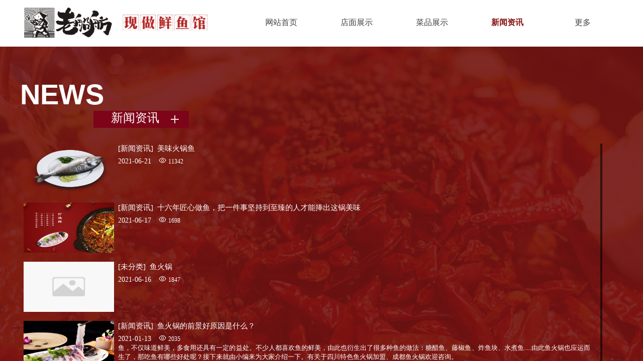

--- FILE ---
content_type: text/html; charset=utf-8
request_url: http://www.cqfisher.com/page18.html
body_size: 9018
content:
<!DOCTYPE html PUBLIC "-//W3C//DTD XHTML 1.0 Transitional//EN" "http://www.w3.org/TR/xhtml1/DTD/xhtml1-transitional.dtd">
<html xmlns="http://www.w3.org/1999/xhtml" lang="zh-Hans" >
	<head>
		<meta http-equiv="X-UA-Compatible" content="IE=Edge,chrome=1" />
	<meta name="viewport" content="width=1200" />	<meta http-equiv="Content-Type" content="text/html; charset=utf-8" />
		<meta name="format-detection" content="telephone=no" />
	     <meta http-equiv="Cache-Control" content="no-transform"/> 
     <meta http-equiv="Cache-Control" content="no-siteapp"/>
	<title>成都夏湾拿老船舫餐饮管理有限公司</title>
	<meta name="keywords"  content="成都老船舫打渔郎河鲜馆,成都鱼火锅店" />
	<meta name="description" content="老船舫鲜做河鱼馆是成都夏湾拿老船舫餐饮管理有限公司结合“匠心十六年，现做就是鲜”的品牌理念，推出的生态直捞鱼火锅。" />
    
                
		<meta property="og:image" content="https://aosspic10001.websiteonline.cn/pmt59e77c/image/e9j6.ico">
		<link rel="shortcut icon" href="https://aosspic10001.websiteonline.cn/pmt59e77c/image/e9j6.ico" type="image/x-icon" />
	<link rel="Bookmark" href="https://aosspic10001.websiteonline.cn/pmt59e77c/image/e9j6.ico" />
		

		<link href="http://static.websiteonline.cn/website/template/default/css/default.css?v=17534100" rel="stylesheet" type="text/css" />
<link href="http://www.cqfisher.com/template/default/css/font/font.css?v=15750090" rel="stylesheet" type="text/css" />
<link href="http://www.cqfisher.com/template/default/css/wpassword/iconfont.css?v=17496248" rel="stylesheet" type="text/css" />
<link href="http://static.websiteonline.cn/website/plugin/media/css/media.css?v=14077216" rel="stylesheet" type="text/css" />
<link href="http://static.websiteonline.cn/website/plugin/title/css/title.css?v=17083134" rel="stylesheet" type="text/css" />
<style type="text/css">.prop_rotate_angle sup,.prop_rotate_angle .posblk-deg{font-size:11px; color:#CDCDCD; font-weight:normal; font-style:normal; }ins#qiao-wrap{height:0;} #qiao-wrap{display:block;}
</style> 
</head>
<body  >
<script src="//huiqia.scbdv.com/assets/front/wolive_老船舫火锅.js"> </script><input type="hidden" value="2" name="_user_level_val" />
								<script type="text/javascript" language="javascript" src="http://static.websiteonline.cn/website/script/??libsjq.js,jquery.custom.js,jquery.lazyload.js,jquery.rotateutility.js,lab.js,wopop_all.js,jquery.cookie.js,jquery.simplemodal.js,fullcollumn.js,objectFitPolyfill.min.js,ierotate.js,effects/velocity.js,effects/velocity.ui.js,effects/effects.js,fullpagescroll.js,common.js,heightAdapt.js?v=17573096"></script>
<script type="text/javascript" language="javascript" src="http://static.websiteonline.cn/website/plugin/??new_navigation/js/overall.js,new_navigation/styles/hs6/init.js,media/js/init.js,article_list/js/init.js?v=17633678"></script>
	<script type="text/javascript" language="javascript">
    			var webmodel = {};
	        
    wp_pages_global_func($.extend({
        'isedit': '0',
        'islogin': '0',
        'domain': 'pmt59e77c',
        'p_rooturl': 'http://www.cqfisher.com',
        'static_rooturl': 'http://static.websiteonline.cn/website',
        'interface_locale': "zh_CN",
        'dev_mode': "0",
        'getsession': ''
    }, {"phpsessionid":"","punyurl":"http:\/\/www.cqfisher.com","curr_locale":"zh_CN","mscript_name":"","converted":false}));
    
	</script>

<link href="http://www.cqfisher.com/316878265f8d08f5a169fc6d1fc25ff5.cssx" rel="stylesheet" /><div id="page_set_css">
</div><input type="hidden" id="page_id" name="page_id" value="18" rpid="18">
<div id="scroll_container" class="scroll_contain" style="">
	    	<div id="scroll_container_bg" style=";">&nbsp;</div>
<script>
initScrollcontainerHeight();	
</script>
     <div id="overflow_canvas_container">        <div id="canvas" style=" margin: 0 auto;width:1200px;;height:945px">
    <div id='layer8A312F97669AB1DACC308EC721B35595' type='new_navigation'  class='cstlayer' style='left: 425px; top: 0px; position: absolute; z-index: 104; width: 775px; height: 90px; '  mid="layer7D07F48B0FE54816FBF0897A9A90B7D9"    deg='0'><div class="wp-new_navigation_content" style="border-color: transparent; border-width: 0px; width: 775px; border-style: solid; padding: 0px; display: block; overflow: visible; height: auto;;display:block;overflow:hidden;height:0px;" type="0">
<script type="text/javascript"> 
		
	</script>
<div skin="hs6" class="nav1 menu_hs6" ishorizon="1" colorstyle="darkorange" direction="0" more="更多" moreshow="1" morecolor="darkorange" hover="1" hover_scr="0" submethod="0" umenu="0" dmenu="0" sethomeurl="http://www.cqfisher.com/Home.html" smcenter="0">
		<ul id="nav_layer8A312F97669AB1DACC308EC721B35595" class="navigation"  style="width:auto;"  >
		<li style="z-index:2;"  class="wp_subtop"  pid="1" ><a  class="  "  href="http://www.cqfisher.com">网站首页</a></li><li style="z-index:2;"  class="wp_subtop"  pid="4" ><a  class="  "  href="http://www.cqfisher.com/show.html">店面展示</a></li><li style="z-index:2;"  class="wp_subtop"  pid="16" ><a  class="  "  href="http://www.cqfisher.com/page16.html">菜品展示</a></li><li style="z-index:2;"  class="wp_subtop"  pid="18" ><a  class=" sub "  href="http://www.cqfisher.com/page18.html">新闻资讯</a><ul style="z-index:2;"><li style="z-index:3;"  class=""  pid=0 ><a  class="  "  href="http://www.cqfisher.com/xwxq.html">新闻详情</a></li></ul></li><li style="z-index:2;"  class="wp_subtop"  pid="5" ><a  class="  "  href="http://www.cqfisher.com/Cooperate.html">招商加盟</a></li><li style="z-index:2;"  class="wp_subtop"  pid="7" ><a  class="  "  href="http://www.cqfisher.com/Contact.html">联系我们</a></li>	</ul>
</div>

<script type="text/javascript"> 
				$("#layer8A312F97669AB1DACC308EC721B35595").data("datasty_", '@charset "utf-8";  #nav_layer8A312F97669AB1DACC308EC721B35595,#nav_layer8A312F97669AB1DACC308EC721B35595 ul,#nav_layer8A312F97669AB1DACC308EC721B35595 li{list-style-type:none; margin:0px; padding:0px; border:thin none;}  #nav_layer8A312F97669AB1DACC308EC721B35595 { position:relative;padding-left:20px;background-image:url(http://static.websiteonline.cn/website/plugin/new_navigation/styles/hs6/menu6_bg.jpg);background-repeat:repeat;background-position:top left;background-color:transparent;height:42px;-moz-border-radius:5px; -webkit-border-radius:5px; border-radius:5px;behavior: url(script/pie.htc);}  #nav_layer8A312F97669AB1DACC308EC721B35595 li.wp_subtop{padding-left:5px;padding-right:5px;text-align:center;height:42px;line-height:42px;position: relative; float:left; width:120px; padding-bottom:0px;background-image:url(http://static.websiteonline.cn/website/plugin/new_navigation/styles/hs6/menu6_line.jpg);background-color:transparent;background-repeat:no-repeat;background-position:top right;}  #nav_layer8A312F97669AB1DACC308EC721B35595 li.wp_subtop:hover{height:42px;line-height:42px;width:120px;text-align:center;background-image:url(http://static.websiteonline.cn/website/plugin/new_navigation/styles/hs6/menu6_hover.jpg);background-repeat:repeat-x;background-color:transparent;background-position:top left;}  #nav_layer8A312F97669AB1DACC308EC721B35595 li.wp_subtop>a{white-space:nowrap;font-style:normal;font-weight:normal;font-family:arial;font-size:12px;display:block; padding:0px; color:#ffffff; text-align:center; text-decoration: none;overflow:hidden;}  #nav_layer8A312F97669AB1DACC308EC721B35595 li.wp_subtop>a:hover{color:#fff; text-decoration: none;font-size:12px;font-style:normal;font-weight:normal;font-family:arial;color:#ffffff;text-align:center;}  #nav_layer8A312F97669AB1DACC308EC721B35595 ul {position:absolute;left:0px;display:none; background-color:transparent;margin-left:0px;}  #nav_layer8A312F97669AB1DACC308EC721B35595 ul li {padding-left:5px;padding-right:5px;text-align:center;position:relative; float: left;padding-bottom:0px;background-image:none;background-color:#fc6701;height:25px;line-height:25px;background-position:top left;background-repeat:repeat;}  #nav_layer8A312F97669AB1DACC308EC721B35595 ul li:hover{text-align:center;background-image:none; background-color:#dc3200;width:120px;height:25px;line-height:25px;background-position:top left;background-repeat:repeat;}  #nav_layer8A312F97669AB1DACC308EC721B35595 ul li a {text-align:center;color:#fff;font-size:12px;font-family:arial;font-style:normal;font-weight:normal;white-space:nowrap;display:block;}  #nav_layer8A312F97669AB1DACC308EC721B35595 ul li a:hover{ color:#fff;font-size:12px;font-family:arial;text-align:center;font-style:normal;font-weight:normal;}  #nav_layer8A312F97669AB1DACC308EC721B35595 ul ul {position: absolute; margin-left: 120px; margin-top: -25px;display: none; }');
		$("#layer8A312F97669AB1DACC308EC721B35595").data("datastys_", '#nav_layer8A312F97669AB1DACC308EC721B35595{background-color:transparent;} #nav_layer8A312F97669AB1DACC308EC721B35595{background-image:url(http://static.websiteonline.cn/website/plugin/new_navigation/view/images/png_bg.png);} #nav_layer8A312F97669AB1DACC308EC721B35595 li.wp_subtop>a{color:#434343;} #nav_layer8A312F97669AB1DACC308EC721B35595 li.wp_subtop{background-image:url(http://static.websiteonline.cn/website/plugin/new_navigation/view/images/png_bg.png);} #nav_layer8A312F97669AB1DACC308EC721B35595 li.wp_subtop{background-color:transparent;}     #nav_layer8A312F97669AB1DACC308EC721B35595 li.wp_subtop>a{font-family:Microsoft YaHei;}   #nav_layer8A312F97669AB1DACC308EC721B35595 li.wp_subtop>a:hover{font-family:Microsoft YaHei;}                                                 #nav_layer8A312F97669AB1DACC308EC721B35595{height:40px;}                                                                                                                                                                                                   #nav_layer8A312F97669AB1DACC308EC721B35595 li.wp_subtop:hover{background-image:url(http://static.websiteonline.cn/website/plugin/new_navigation/view/images/png_bg.png);} #nav_layer8A312F97669AB1DACC308EC721B35595 li.wp_subtop:hover{background-color:transparent;}     #nav_layer8A312F97669AB1DACC308EC721B35595 li.wp_subtop>a:hover{font-weight:bold;}      #nav_layer8A312F97669AB1DACC308EC721B35595 li.wp_subtop>a{font-size:16px;}  #nav_layer8A312F97669AB1DACC308EC721B35595 li.wp_subtop>a:hover{font-size:16px;} #nav_layer8A312F97669AB1DACC308EC721B35595 li.wp_subtop{line-height:90px;} #nav_layer8A312F97669AB1DACC308EC721B35595 li.wp_subtop{height:90px;} #nav_layer8A312F97669AB1DACC308EC721B35595 li.wp_subtop:hover{line-height:90px;} #nav_layer8A312F97669AB1DACC308EC721B35595 li.wp_subtop:hover{height:90px;}                                                       #nav_layer8A312F97669AB1DACC308EC721B35595 li.wp_subtop{width:140px;}          #nav_layer8A312F97669AB1DACC308EC721B35595 li.wp_subtop:hover{width:140px;} #nav_layer8A312F97669AB1DACC308EC721B35595 li.wp_subtop>a:hover{color:#891515;}');
	
		</script>

<script type="text/javascript">
function wp_get_navstyle(layer_id,key){
		var navStyle = $.trim($("#"+layer_id).data(key));
		return navStyle;	
	
}	
richtxt('layer8A312F97669AB1DACC308EC721B35595');
</script><script type="text/javascript">
layer_new_navigation_hs6_func({"isedit":false,"layer_id":"layer8A312F97669AB1DACC308EC721B35595","menustyle":"hs6"});

</script><div class="navigation_more" data-more="darkorange" data-typeval="0" data-menudata="&quot;&quot;"></div>
</div>
<script type="text/javascript">
 $(function(){
	layer_new_navigation_content_func({"isedit":false,"layer_id":"layer8A312F97669AB1DACC308EC721B35595","menustyle":"hs6","addopts":[]});
});
</script>

</div><script>				 $('#layer8A312F97669AB1DACC308EC721B35595').triggerHandler('layer_ready');</script><div id='layerDA2D1A059C6EFC7EA7CA2F35EA9F75F4' type='media'  class='cstlayer' style='left: 0px; top: 0px; position: absolute; z-index: 101; width: 1200px; height: 90px; display: block; '  mid=""    deg='0'><script>
create_pc_media_set_pic('layerDA2D1A059C6EFC7EA7CA2F35EA9F75F4',false);
</script>
<div class="wp-media_content"  style="overflow: hidden; width: 1200px; height: 90px; border-width: 0px; border-style: solid; padding: 0px;" type="0">
<div class="img_over"  style='overflow: hidden; border-color: transparent; border-width: 0px; position: relative; width: 1200px; height: 90px;'>

<div class="imgloading" style="z-index:100;"> </div>
<img  id="wp-media-image_layerDA2D1A059C6EFC7EA7CA2F35EA9F75F4" onerror="set_thumb_layerDA2D1A059C6EFC7EA7CA2F35EA9F75F4(this);" onload="set_thumb_layerDA2D1A059C6EFC7EA7CA2F35EA9F75F4(this);" class="paragraph_image"  type="zoom" src="http://pmt59e77c.pic46.websiteonline.cn/upload/templatefiles/touming-1.png" style="width: 1200px; height: auto; top: -8px; left: 0px; position: relative;;" />
</div>

</div>
<script>
(function(){
		layer_media_init_func('layerDA2D1A059C6EFC7EA7CA2F35EA9F75F4',{"isedit":false,"has_effects":false});
})()
</script>
</div><script>				 $('#layerDA2D1A059C6EFC7EA7CA2F35EA9F75F4').triggerHandler('layer_ready');</script><div id='layer0ECD5CEC3ECAFCD15BF175A6F53A023C' type='media'  class='cstlayer' style='left: 8px; top: 15px; position: absolute; z-index: 103; width: 364.898px; height: 60px; '  mid=""    deg='0'><script>
create_pc_media_set_pic('layer0ECD5CEC3ECAFCD15BF175A6F53A023C',false);
</script>
<div class="wp-media_content"  style="overflow: hidden; width: 365px; height: 60px; border-width: 0px; border-style: solid; padding: 0px;" type="0">
<div class="img_over"  style='overflow: hidden; border-color: transparent; border-width: 0px; position: relative; width: 365px; height: 60px;'>

<div class="imgloading" style="z-index:100;"> </div>
<img  id="wp-media-image_layer0ECD5CEC3ECAFCD15BF175A6F53A023C" onerror="set_thumb_layer0ECD5CEC3ECAFCD15BF175A6F53A023C(this);" onload="set_thumb_layer0ECD5CEC3ECAFCD15BF175A6F53A023C(this);" class="paragraph_image"  type="zoom" src="https://aosspic10001.websiteonline.cn/pmt59e77c/image/zilz.png" style="width: 365px; height: auto;;" />
</div>

</div>
<script>
(function(){
		layer_media_init_func('layer0ECD5CEC3ECAFCD15BF175A6F53A023C',{"isedit":false,"has_effects":false});
})()
</script>
</div><script>				 $('#layer0ECD5CEC3ECAFCD15BF175A6F53A023C').triggerHandler('layer_ready');</script><div id="layerF336A0B9D534C771ABAECFD4D1FE66E6" class="full_column"   style="width:1200px;position:absolute;top:93px;height:852px;z-index:103;">
    <div class="full_width " style="position:absolute;height:852px;background-color:transparent;background-image:url('https://aosspic10001.websiteonline.cn/pmt59e77c/image/120.jpg');background-position:center bottom;">		
    </div>
			<div class="full_content" style="width:1200px; position:absolute;left:0;top:0;margin-left: 0px;;height:852px;">
								<div id='layerF041F0887CE6918380A702905A70C2DF' type='title'  class='cstlayer' style='left: 16px; top: 126px; position: absolute; z-index: 106; width: 261px; height: 31px; display: block;display:none; '  mid=""  fatherid='layerF336A0B9D534C771ABAECFD4D1FE66E6'    deg='0'><div class="wp-title_content" style="overflow-wrap: break-word; padding: 0px; border-color: transparent transparent rgb(90, 90, 90); border-width: 0px; height: 31px; width: 261px; display: block; border-style: solid;"><div style="text-align: right;"><span style="font-family: 微软雅黑; font-size: 24px; color: rgb(90, 90, 90);"><span style="color:#ffffff;">新闻资讯</span><br></span></div></div>
<script type="text/javascript">
$(function(){
	$('.wp-title_content').each(function(){
		if($(this).find('div').attr('align')=='justify'){
			$(this).find('div').css({'text-justify':'inter-ideograph','text-align':'justify'});
		}
	})	
})
</script>

</div><script>		         $('#layerF041F0887CE6918380A702905A70C2DF').data('wopop_effects',{"effect":"fromleft","delay":0,"duration":1.2,"loop":0,"loop_infinite":"0"});				 $('#layerF041F0887CE6918380A702905A70C2DF').triggerHandler('layer_ready');</script><div id='layer77F8D94B93E7D5DBD190742E66080122' type='article_list'  class='cstlayer' style='left: 7px; top: 193px; position: absolute; z-index: 101; width: 1158px; height: 524px; '  mid=""  fatherid='layerF336A0B9D534C771ABAECFD4D1FE66E6'    deg='0'><script>

    
    $('#layer77F8D94B93E7D5DBD190742E66080122').data('not_need_heightadapt',true);      
    if(!$('#article_list_scrollbar_css_link').length){
		var head = document.getElementsByTagName('head').item(0);
		var css = document.createElement('link');
		css.id="article_list_scrollbar_css_link";
		css.href = 'http://static.websiteonline.cn/website/script/mscrollbars/jquery.mCustomScrollbar.css';
		css.rel = 'stylesheet';
		css.type = 'text/css';
		head.appendChild(css);
	}
	
	$('#layer77F8D94B93E7D5DBD190742E66080122').layer_ready(function(){
		function addScrollFunc(){		 
			var baropt={};
			baropt.theme='dark';
			baropt.scrollButtons={enable:false}
			baropt.autoHideScrollbar=false;
			baropt.scrollbarPosition="inside";
			baropt.callbacks = {
				whileScrolling: function() {
									}
			};
			$LAB.script('http://static.websiteonline.cn/website/script/mscrollbars/jquery.mCustomScrollbar.js')
				.script('http://static.websiteonline.cn/website/script/mscrollbars/jquery.mousewheel.js') 
				.wait(function(){
				$("#layer77F8D94B93E7D5DBD190742E66080122 .wp-article_list_content").mCustomScrollbar(baropt);
				$("#layer77F8D94B93E7D5DBD190742E66080122").triggerHandler("fixedliwidth")
				
			});
		}	 
		addScrollFunc();
	});
    
(function(){
var param={"layer_id":"layer77F8D94B93E7D5DBD190742E66080122","articleStyle":"default"};
layer_article_list_init_func(param);
})()
</script>	
<div class="wp-article_content wp-article_list_content" style="border-color: transparent; border-width: 0px; overflow: hidden; width: 1158px; height: 524px; border-style: solid; padding: 0px;">
	
	<div skin="default" class="wp-article_css wp-article_list_css" style="display:none;">
<script type="text/javascript">
	

if ("default" === "skin3") {
$(function(){    
	$('#layer77F8D94B93E7D5DBD190742E66080122').find("ul li").hover(function(){		
		$(this).removeClass("lihout").addClass("lihover");
	},function(){		 
		$(this).removeClass("lihover").addClass("lihout");		
	});
 
});
}
</script>
	</div>
	<div class="article_list-layer77F8D94B93E7D5DBD190742E66080122" style="overflow:hidden;">
		
<ul class="art-outcontainer">
<li class="wpart-border-line" style=" margin-bottom:18px;">
<div class="wp-new-article-style-01-left" style="height:100px;width:180px;text-align:center;position: relative;overflow: hidden">
<div class="imgloading" style="height:98px;width:178px;"> </div>
<a    class='articleid' 	 
	articleid="44"
	 href="http://www.cqfisher.com/xwxq.html?article_id=44" ><img onload="set_thumb_layer77F8D94B93E7D5DBD190742E66080122(this);" alt='美味火锅鱼' class="wp-article_list-thumbnail" style="margin:0 auto;position: relative;height:100px;width:180px;" src="https://aosspic10001.websiteonline.cn/pmt59e77c/image/23.png" /></a>
</div><!--wp-new-article-style-01-left-->
<div class="wp-new-article-style-01-right">
<p class="title">
    <span class="category"><a  href="javascript:void(0);">[新闻资讯]</a></span>
    
    <a   class='articleid' 	 
	articleid="44"
	 href="http://www.cqfisher.com/xwxq.html?article_id=44" title="美味火锅鱼" >美味火锅鱼</a>
</p>
<p class="time"><span class="wp-new-ar-pro-time">2021-06-21</span></p>
<p class="number"><span class="wp-new-ar-pro-number"><span class="iconfont icon-yanjing"></span>11342</span></p>
<p class="abstract"></p>
	<input type="hidden" class="articleid" data-title="美味火锅鱼">
	<input type="hidden" class="abstract" data-desc="">
</div><!--wp-new-article-style-01-right-->
</li>

<li class="wpart-border-line" style=" margin-bottom:18px;">
<div class="wp-new-article-style-01-left" style="height:100px;width:180px;text-align:center;position: relative;overflow: hidden">
<div class="imgloading" style="height:98px;width:178px;"> </div>
<a    class='articleid' 	 
	articleid="43"
	 href="http://www.cqfisher.com/xwxq.html?article_id=43" ><img onload="set_thumb_layer77F8D94B93E7D5DBD190742E66080122(this);" alt='十六年匠心做鱼，把一件事坚持到至臻的人才能捧出这锅美味' class="wp-article_list-thumbnail" style="margin:0 auto;position: relative;height:100px;width:180px;" src="https://aosspic10001.websiteonline.cn/pmt59e77c/image/002_2fzo_lyz1.jpg" /></a>
</div><!--wp-new-article-style-01-left-->
<div class="wp-new-article-style-01-right">
<p class="title">
    <span class="category"><a  href="javascript:void(0);">[新闻资讯]</a></span>
    
    <a   class='articleid' 	 
	articleid="43"
	 href="http://www.cqfisher.com/xwxq.html?article_id=43" title="十六年匠心做鱼，把一件事坚持到至臻的人才能捧出这锅美味" >十六年匠心做鱼，把一件事坚持到至臻的人才能捧出这锅美味</a>
</p>
<p class="time"><span class="wp-new-ar-pro-time">2021-06-17</span></p>
<p class="number"><span class="wp-new-ar-pro-number"><span class="iconfont icon-yanjing"></span>1698</span></p>
<p class="abstract"></p>
	<input type="hidden" class="articleid" data-title="十六年匠心做鱼，把一件事坚持到至臻的人才能捧出这锅美味">
	<input type="hidden" class="abstract" data-desc="">
</div><!--wp-new-article-style-01-right-->
</li>

<li class="wpart-border-line" style=" margin-bottom:18px;">
<div class="wp-new-article-style-01-left" style="height:100px;width:180px;text-align:center;position: relative;overflow: hidden">
<div class="imgloading" style="height:98px;width:178px;"> </div>
<a    class='articleid' 	 
	articleid="41"
	 href="http://www.cqfisher.com/xwxq.html?article_id=41" ><img onload="set_thumb_layer77F8D94B93E7D5DBD190742E66080122(this);" alt='鱼火锅' class="wp-article_list-thumbnail" style="margin:0 auto;position: relative;height:100px;width:180px;" src="http://static.websiteonline.cn/website/plugin/media/images/pic_big_default.jpg" /></a>
</div><!--wp-new-article-style-01-left-->
<div class="wp-new-article-style-01-right">
<p class="title">
    <span class="category"><a  href="javascript:void(0);">[未分类]</a></span>
    
    <a   class='articleid' 	 
	articleid="41"
	 href="http://www.cqfisher.com/xwxq.html?article_id=41" title="鱼火锅" >鱼火锅</a>
</p>
<p class="time"><span class="wp-new-ar-pro-time">2021-06-16</span></p>
<p class="number"><span class="wp-new-ar-pro-number"><span class="iconfont icon-yanjing"></span>1847</span></p>
<p class="abstract"></p>
	<input type="hidden" class="articleid" data-title="鱼火锅">
	<input type="hidden" class="abstract" data-desc="">
</div><!--wp-new-article-style-01-right-->
</li>

<li class="wpart-border-line" style=" margin-bottom:18px;">
<div class="wp-new-article-style-01-left" style="height:100px;width:180px;text-align:center;position: relative;overflow: hidden">
<div class="imgloading" style="height:98px;width:178px;"> </div>
<a    class='articleid' 	 
	articleid="40"
	 href="http://www.cqfisher.com/xwxq.html?article_id=40" ><img onload="set_thumb_layer77F8D94B93E7D5DBD190742E66080122(this);" alt='鱼火锅的前景好原因是什么？' class="wp-article_list-thumbnail" style="margin:0 auto;position: relative;height:100px;width:180px;" src="https://aosspic10001.websiteonline.cn/pmt59e77c/image/139.jpg" /></a>
</div><!--wp-new-article-style-01-left-->
<div class="wp-new-article-style-01-right">
<p class="title">
    <span class="category"><a  href="javascript:void(0);">[新闻资讯]</a></span>
    
    <a   class='articleid' 	 
	articleid="40"
	 href="http://www.cqfisher.com/xwxq.html?article_id=40" title="鱼火锅的前景好原因是什么？" >鱼火锅的前景好原因是什么？</a>
</p>
<p class="time"><span class="wp-new-ar-pro-time">2021-01-13</span></p>
<p class="number"><span class="wp-new-ar-pro-number"><span class="iconfont icon-yanjing"></span>2035</span></p>
<p class="abstract">鱼，不仅味道鲜美，多食用还具有一定的益处。不少人都喜欢鱼的鲜美，由此也衍生出了很多种鱼的做法：糖醋鱼、藤椒鱼、炸鱼块、水煮鱼.....由此鱼火锅也应运而生了，那吃鱼有哪些好处呢？接下来就由小编来为大家介绍一下。有关于四川特色鱼火锅加盟、成都鱼火锅欢迎咨询。</p>
	<input type="hidden" class="articleid" data-title="鱼火锅的前景好原因是什么？">
	<input type="hidden" class="abstract" data-desc="鱼，不仅味道鲜美，多食用还具有一定的益处。不少人都喜欢鱼的鲜美，由此也衍生出了很多种鱼的做法：糖醋鱼、藤椒鱼、炸鱼块、水煮鱼.....由此鱼火锅也应运而生了，那吃鱼有哪些好处呢？接下来就由小编来为大家介绍一下。有关于四川特色鱼火锅加盟、成都鱼火锅欢迎咨询。">
</div><!--wp-new-article-style-01-right-->
</li>

<li class="wpart-border-line" style=" margin-bottom:18px;">
<div class="wp-new-article-style-01-left" style="height:100px;width:180px;text-align:center;position: relative;overflow: hidden">
<div class="imgloading" style="height:98px;width:178px;"> </div>
<a    class='articleid' 	 
	articleid="39"
	 href="http://www.cqfisher.com/xwxq.html?article_id=39" ><img onload="set_thumb_layer77F8D94B93E7D5DBD190742E66080122(this);" alt='吃四川特色鱼火锅有哪些讲究' class="wp-article_list-thumbnail" style="margin:0 auto;position: relative;height:100px;width:180px;" src="https://aosspic10001.websiteonline.cn/pmt59e77c/image/45.jpg" /></a>
</div><!--wp-new-article-style-01-left-->
<div class="wp-new-article-style-01-right">
<p class="title">
    <span class="category"><a  href="javascript:void(0);">[新闻资讯]</a></span>
    
    <a   class='articleid' 	 
	articleid="39"
	 href="http://www.cqfisher.com/xwxq.html?article_id=39" title="吃四川特色鱼火锅有哪些讲究" >吃四川特色鱼火锅有哪些讲究</a>
</p>
<p class="time"><span class="wp-new-ar-pro-time">2021-01-13</span></p>
<p class="number"><span class="wp-new-ar-pro-number"><span class="iconfont icon-yanjing"></span>1668</span></p>
<p class="abstract">有关于四川特色鱼火锅加盟、成都鱼火锅欢迎咨询。</p>
	<input type="hidden" class="articleid" data-title="吃四川特色鱼火锅有哪些讲究">
	<input type="hidden" class="abstract" data-desc="有关于四川特色鱼火锅加盟、成都鱼火锅欢迎咨询。">
</div><!--wp-new-article-style-01-right-->
</li>

</ul>


			</div>
	<div class="article_list_save_itemList"  openCategoryUrl="0" openMoreUrl="0"  openDetailUrl="0"  pagerstyle="default/skin1" pagernum="每页显示文章数" pageralign="right" morealign="left" showpager="0" articleCategroies="All" articleTags="" linkCategoryUrl="javascript:void(0);" linkMoreUrl="javascript:void(0);" isShowMore="No" isShowMoreCn="No" linkDetailUrl="9" isShowDots="Yes" introWordNum="All" titleWordNum="All" listNum="6" sortType="publish" sortValue="desc" articleStyle="default" getParamCategoryId="empty" imgwnode="180" imghnode="100" imgtnode="Tile" memberartshow='off' pageskip="1" pageop="0"  pagepar="p_article_list" style="display:none;"></div>
</div>
<script language="javascript">
layer_img_lzld('layer77F8D94B93E7D5DBD190742E66080122');

	</script>
	<link rel="stylesheet" type="text/css" href="http://static.websiteonline.cn/website/plugin/shopping_cart/css/shopping_cart.css" />
<script type="text/javascript">
	
(function(){	
	var params={"layer_id":"layer77F8D94B93E7D5DBD190742E66080122","islogin":0};
	layer_article_list_checkid_func(params);
		var $curlayer=$('#layer77F8D94B93E7D5DBD190742E66080122');
	$curlayer.find('.mask').mouseover(function () {
		var effect=$curlayer.data('wopop_imgeffects');
		if(effect){
			$(this).css('z-index','-1001');
		}
	});

    var curskin = 'default';
    if (curskin == "skin6") {
        $curlayer.find('.pfcla-card-item-wrapper').mouseenter(function (event) {
            executeEffect($(this).find(".wp-article_list-thumbnail"), curskin);
        });
    } else if (curskin == "skin7") {
		$curlayer.find('div.card').mouseenter(function (event) {
            executeEffect($(this).find(".wp-article_list-thumbnail"), curskin);
        });
	} else if(curskin == "skin8") {
		$curlayer.find('.article-item').mouseenter(function (event) {
            executeEffect($(this).find(".wp-article_list-thumbnail"), curskin);
        });
	} else {
        $curlayer.find('.wp-article_list-thumbnail').mouseover(function (event) {
            executeEffect($(this), curskin);
        });
    }

	function executeEffect(that, curskin) {
        var $this = that;
        $this.data('over',1);
        var running=$this.data('run');
        var effect=$curlayer.data('wopop_imgeffects');
        var bgeffect = '0';
                if(curskin == 'skin5' && effect && effect.effectrole != "dantu" && bgeffect == 1){
            return false;
        }

        if(effect && running!=1){
            $this.setimgEffects(true,effect,1);
            var effectrole = effect['effectrole'];
            var dset = effect['dset'];
            if(effectrole !='dantu' && typeof(dset)!="undefined"){
                var temp_effect = {};
                temp_effect['type'] = effect['type'];
                temp_effect['effectrole'] = 'dantu';
                temp_effect['effect'] = effect['dset']['effect'];
                temp_effect['duration'] =  effect['dset']['duration'];
                $this.setimgEffects(true,temp_effect,1);
            }
        }
    }

})();
</script>
</div><script>				 $('#layer77F8D94B93E7D5DBD190742E66080122').triggerHandler('layer_ready');</script><div id='layer1CCACBD4C101AD782F75FF5B32B76716' type='media'  class='cstlayer' style='left: 146px; top: 128px; position: absolute; z-index: 102; width: 190px; height: 34px; display: block;display:none; '  mid=""  fatherid='layerF336A0B9D534C771ABAECFD4D1FE66E6'    deg='0'><script>
create_pc_media_set_pic('layer1CCACBD4C101AD782F75FF5B32B76716',false);
</script>
<div class="wp-media_content"  style="overflow: hidden; width: 190px; height: 34px; border-width: 0px; border-style: solid; padding: 0px;" type="0">
<div class="img_over"  style='overflow: hidden; border-color: transparent; border-width: 0px; position: relative; width: 190px; height: 34px;'>

<div class="imgloading" style="z-index:100;"> </div>
<img onerror="set_thumb_layer1CCACBD4C101AD782F75FF5B32B76716(this);" onload="set_thumb_layer1CCACBD4C101AD782F75FF5B32B76716(this);" id="wp-media-image_layer1CCACBD4C101AD782F75FF5B32B76716"  src="https://aosspic10001.websiteonline.cn/pmt59e77c/image/105.jpg" type="zoom" class="paragraph_image"  style="width: 190px; height: auto;;display:none;" />
</div>

</div>
<script>
(function(){
		layer_media_init_func('layer1CCACBD4C101AD782F75FF5B32B76716',{"isedit":false,"has_effects":true});
})()
</script>
</div><script>		         $('#layer1CCACBD4C101AD782F75FF5B32B76716').data('wopop_effects',{"effect":"fromleft","delay":0,"duration":1.2,"loop":0,"loop_infinite":"0"});				 $('#layer1CCACBD4C101AD782F75FF5B32B76716').triggerHandler('layer_ready');</script><div id='layer8367BD58E4AE3061ED5A89945CF972D9' type='title'  class='cstlayer' style='left: 0px; top: 57px; position: absolute; z-index: 100; width: 392px; height: 63px; display: block;display:none; '  mid=""  fatherid='layerF336A0B9D534C771ABAECFD4D1FE66E6'    deg='0'><div class="wp-title_content" style="overflow-wrap: break-word; padding: 0px; border-color: transparent; border-width: 0px; height: 63px; width: 392px; display: block;"><span style="font-size: 56px; color: rgb(255, 255, 255);"><strong><span style="letter-spacing: 0px;">NEWS</span><br></strong></span></div>

</div><script>		         $('#layer8367BD58E4AE3061ED5A89945CF972D9').data('wopop_effects',{"effect":"big2small","delay":0,"duration":1.2,"loop":0,"loop_infinite":"0"});				 $('#layer8367BD58E4AE3061ED5A89945CF972D9').triggerHandler('layer_ready');</script>                                
                                <div class="fullcontent_opacity" style="width: 100%;height: 100%;position: absolute;left: 0;right: 0;top: 0;display:none;"></div>
			</div>
</div>
<script>
        $(".content_copen").live('click',function(){
        $(this).closest(".full_column").hide();
    });
	var $fullwidth=$('#layerF336A0B9D534C771ABAECFD4D1FE66E6 .full_width');
	$fullwidth.css({left:0-$('#canvas').offset().left+$('#scroll_container').offset().left-$('#scroll_container').scrollLeft()-$.parseInteger($('#canvas').css("borderLeftWidth")),width:$('#scroll_container_bg').width()});
	$(function () {
				var videoParams={"id":"layerF336A0B9D534C771ABAECFD4D1FE66E6","bgauto":null,"ctauto":null,"bVideouse":null,"cVideouse":null,"bgvHeight":null,"bgvWidth":null};
		fullcolumn_bgvideo_init_func(videoParams);
                var bgHoverParams={"full":{"hover":null,"opacity":null,"bg":"transparent","id":"layerF336A0B9D534C771ABAECFD4D1FE66E6","bgopacity":null,"zindextopcolorset":""},"full_con":{"hover":null,"opacity":null,"bg":null,"id":"layerF336A0B9D534C771ABAECFD4D1FE66E6","bgopacity":null}};
		fullcolumn_HoverInit(bgHoverParams);
        });
</script>


<div id='layer3DAD87D92D36CD7C4A010507EAE59710' type='advhtml'  class='cstlayer' style='left: 1038px; top: 425px; position: absolute; z-index: 104; width: 150px; height: 100px; '  mid=""    deg='0'><div class="wp-advhtml_content" style="overflow: hidden; border-color: transparent; border-width: 0px; width: 150px; height: 100px;">
	</div>

</div><script>				 $('#layer3DAD87D92D36CD7C4A010507EAE59710').triggerHandler('layer_ready');</script>    </div>
     </div>	<div id="site_footer" style="width:1200px;position:absolute;height:48px;z-index:500;margin-top:0px">
		<div class="full_width " margintopheight=0 style="position:absolute;height:48px;background-color:#f2f2f2;"></div>
		<div id="footer_content" class="full_content" style="width:1200px; position:absolute;left:0;top:0;margin-left: 0px;;height:48px;">
			<div id='layerE59D31099FCC74BAFF2A6AF4C5087F63' type='title'  inbuttom='1' class='cstlayer' style='left: 239px; top: 14px; position: absolute; z-index: 100; width: 763px; height: 30px; '  mid=""    deg='0'><div class="wp-title_content" style="overflow-wrap: break-word; padding: 0px; border-color: transparent; border-width: 0px; height: 30px; width: 763px; display: block; border-style: solid;"><div style="text-align: center;"><span style="font-size: 14px;"><span style="font-family:微软雅黑;">&nbsp;Copyright © 2019&nbsp; 成都夏湾拿老船舫餐饮管理有限公司&nbsp;</span></span><span style="font-size: 14px;"><span style="font-family:微软雅黑;"> <a href="https://beian.miit.gov.cn/"  target="_blank" rel="nofollow">蜀ICP备17031581号-2</a> &nbsp; All rights reserved.</span><a href="http://pmt59e77c.isitecenter.cn/sitemap.xml"><span style="color: rgb(90, 90, 90); font-family: 微软雅黑;">网站地图</span></a></span></div></div>

</div><script>				 $('#layerE59D31099FCC74BAFF2A6AF4C5087F63').triggerHandler('layer_ready');</script>						<div class="fullcontent_opacity" style="width: 100%;height: 100%;position: absolute;left: 0;right: 0;top: 0;"></div>
		</div>
</div>
<!--//wp-mobile_navigate end-->
</div>


<script type="text/javascript">
var b;    
 

$._wp_previewimgmode=false;
doc_end_exec();
if($._wp_previewimgmode){
	$('.cstlayer img.img_lazy_load').trigger('appear');
}
</script>
<script>
function wx_open_login_dialog(func){
	func(true);
}
</script>
<script>
wopop_navigator_standalone_func();
</script>
 

	  
	


 
  
	


</body>
  </html>

--- FILE ---
content_type: text/css; charset=utf-8
request_url: http://www.cqfisher.com/316878265f8d08f5a169fc6d1fc25ff5.cssx
body_size: 2131
content:
/*layer8A312F97669AB1DACC308EC721B35595*/  #nav_layer8A312F97669AB1DACC308EC721B35595,#nav_layer8A312F97669AB1DACC308EC721B35595 ul,#nav_layer8A312F97669AB1DACC308EC721B35595 li{list-style-type:none; margin:0px; padding:0px; border:thin none;}  #nav_layer8A312F97669AB1DACC308EC721B35595 { position:relative;padding-left:20px;background-image:url(http://static.websiteonline.cn/website/plugin/new_navigation/styles/hs6/menu6_bg.jpg);background-repeat:repeat;background-position:top left;background-color:transparent;height:42px;-moz-border-radius:5px; -webkit-border-radius:5px; border-radius:5px;behavior: url(script/pie.htc);}  #nav_layer8A312F97669AB1DACC308EC721B35595 li.wp_subtop{padding-left:5px;padding-right:5px;text-align:center;height:42px;line-height:42px;position: relative; float:left; width:120px; padding-bottom:0px;background-image:url(http://static.websiteonline.cn/website/plugin/new_navigation/styles/hs6/menu6_line.jpg);background-color:transparent;background-repeat:no-repeat;background-position:top right;}  #nav_layer8A312F97669AB1DACC308EC721B35595 li.wp_subtop:hover{height:42px;line-height:42px;width:120px;text-align:center;background-image:url(http://static.websiteonline.cn/website/plugin/new_navigation/styles/hs6/menu6_hover.jpg);background-repeat:repeat-x;background-color:transparent;background-position:top left;}  #nav_layer8A312F97669AB1DACC308EC721B35595 li.wp_subtop>a{white-space:nowrap;font-style:normal;font-weight:normal;font-family:arial;font-size:12px;display:block; padding:0px; color:#ffffff; text-align:center; text-decoration: none;overflow:hidden;}  #nav_layer8A312F97669AB1DACC308EC721B35595 li.wp_subtop>a:hover{color:#fff; text-decoration: none;font-size:12px;font-style:normal;font-weight:normal;font-family:arial;color:#ffffff;text-align:center;}  #nav_layer8A312F97669AB1DACC308EC721B35595 ul {position:absolute;left:0px;display:none; background-color:transparent;margin-left:0px;}  #nav_layer8A312F97669AB1DACC308EC721B35595 ul li {padding-left:5px;padding-right:5px;text-align:center;position:relative; float: left;padding-bottom:0px;background-image:none;background-color:#fc6701;height:25px;line-height:25px;background-position:top left;background-repeat:repeat;}  #nav_layer8A312F97669AB1DACC308EC721B35595 ul li:hover{text-align:center;background-image:none; background-color:#dc3200;width:120px;height:25px;line-height:25px;background-position:top left;background-repeat:repeat;}  #nav_layer8A312F97669AB1DACC308EC721B35595 ul li a {text-align:center;color:#fff;font-size:12px;font-family:arial;font-style:normal;font-weight:normal;white-space:nowrap;display:block;}  #nav_layer8A312F97669AB1DACC308EC721B35595 ul li a:hover{ color:#fff;font-size:12px;font-family:arial;text-align:center;font-style:normal;font-weight:normal;}  #nav_layer8A312F97669AB1DACC308EC721B35595 ul ul {position: absolute; margin-left: 120px; margin-top: -25px;display: none; } #nav_layer8A312F97669AB1DACC308EC721B35595{background-color:transparent;} #nav_layer8A312F97669AB1DACC308EC721B35595{background-image:url(http://static.websiteonline.cn/website/plugin/new_navigation/view/images/png_bg.png);} #nav_layer8A312F97669AB1DACC308EC721B35595 li.wp_subtop>a{color:#434343;} #nav_layer8A312F97669AB1DACC308EC721B35595 li.wp_subtop{background-image:url(http://static.websiteonline.cn/website/plugin/new_navigation/view/images/png_bg.png);} #nav_layer8A312F97669AB1DACC308EC721B35595 li.wp_subtop{background-color:transparent;}     #nav_layer8A312F97669AB1DACC308EC721B35595 li.wp_subtop>a{font-family:Microsoft YaHei;}   #nav_layer8A312F97669AB1DACC308EC721B35595 li.wp_subtop>a:hover{font-family:Microsoft YaHei;}                                                 #nav_layer8A312F97669AB1DACC308EC721B35595{height:40px;}                                                                                                                                                                                                   #nav_layer8A312F97669AB1DACC308EC721B35595 li.wp_subtop:hover{background-image:url(http://static.websiteonline.cn/website/plugin/new_navigation/view/images/png_bg.png);} #nav_layer8A312F97669AB1DACC308EC721B35595 li.wp_subtop:hover{background-color:transparent;}     #nav_layer8A312F97669AB1DACC308EC721B35595 li.wp_subtop>a:hover{font-weight:bold;}      #nav_layer8A312F97669AB1DACC308EC721B35595 li.wp_subtop>a{font-size:16px;}  #nav_layer8A312F97669AB1DACC308EC721B35595 li.wp_subtop>a:hover{font-size:16px;} #nav_layer8A312F97669AB1DACC308EC721B35595 li.wp_subtop{line-height:90px;} #nav_layer8A312F97669AB1DACC308EC721B35595 li.wp_subtop{height:90px;} #nav_layer8A312F97669AB1DACC308EC721B35595 li.wp_subtop:hover{line-height:90px;} #nav_layer8A312F97669AB1DACC308EC721B35595 li.wp_subtop:hover{height:90px;}                                                       #nav_layer8A312F97669AB1DACC308EC721B35595 li.wp_subtop{width:140px;}          #nav_layer8A312F97669AB1DACC308EC721B35595 li.wp_subtop:hover{width:140px;} #nav_layer8A312F97669AB1DACC308EC721B35595 li.wp_subtop>a:hover{color:#891515;} /*layer8A312F97669AB1DACC308EC721B35595*//*layer8A312F97669AB1DACC308EC721B35595*/  #nav_layer8A312F97669AB1DACC308EC721B35595,#nav_layer8A312F97669AB1DACC308EC721B35595 ul,#nav_layer8A312F97669AB1DACC308EC721B35595 li{list-style-type:none; margin:0px; padding:0px; border:thin none;}  #nav_layer8A312F97669AB1DACC308EC721B35595 { position:relative;padding-left:20px;background-image:url(http://static.websiteonline.cn/website/plugin/new_navigation/styles/hs6/menu6_bg.jpg);background-repeat:repeat;background-position:top left;background-color:transparent;height:42px;-moz-border-radius:5px; -webkit-border-radius:5px; border-radius:5px;behavior: url(script/pie.htc);}  #nav_layer8A312F97669AB1DACC308EC721B35595 li.wp_subtop{padding-left:5px;padding-right:5px;text-align:center;height:42px;line-height:42px;position: relative; float:left; width:120px; padding-bottom:0px;background-image:url(http://static.websiteonline.cn/website/plugin/new_navigation/styles/hs6/menu6_line.jpg);background-color:transparent;background-repeat:no-repeat;background-position:top right;}  #nav_layer8A312F97669AB1DACC308EC721B35595 li.wp_subtop:hover{height:42px;line-height:42px;width:120px;text-align:center;background-image:url(http://static.websiteonline.cn/website/plugin/new_navigation/styles/hs6/menu6_hover.jpg);background-repeat:repeat-x;background-color:transparent;background-position:top left;}  #nav_layer8A312F97669AB1DACC308EC721B35595 li.wp_subtop>a{white-space:nowrap;font-style:normal;font-weight:normal;font-family:arial;font-size:12px;display:block; padding:0px; color:#ffffff; text-align:center; text-decoration: none;overflow:hidden;}  #nav_layer8A312F97669AB1DACC308EC721B35595 li.wp_subtop>a:hover{color:#fff; text-decoration: none;font-size:12px;font-style:normal;font-weight:normal;font-family:arial;color:#ffffff;text-align:center;}  #nav_layer8A312F97669AB1DACC308EC721B35595 ul {position:absolute;left:0px;display:none; background-color:transparent;margin-left:0px;}  #nav_layer8A312F97669AB1DACC308EC721B35595 ul li {padding-left:5px;padding-right:5px;text-align:center;position:relative; float: left;padding-bottom:0px;background-image:none;background-color:#fc6701;height:25px;line-height:25px;background-position:top left;background-repeat:repeat;}  #nav_layer8A312F97669AB1DACC308EC721B35595 ul li:hover{text-align:center;background-image:none; background-color:#dc3200;width:120px;height:25px;line-height:25px;background-position:top left;background-repeat:repeat;}  #nav_layer8A312F97669AB1DACC308EC721B35595 ul li a {text-align:center;color:#fff;font-size:12px;font-family:arial;font-style:normal;font-weight:normal;white-space:nowrap;display:block;}  #nav_layer8A312F97669AB1DACC308EC721B35595 ul li a:hover{ color:#fff;font-size:12px;font-family:arial;text-align:center;font-style:normal;font-weight:normal;}  #nav_layer8A312F97669AB1DACC308EC721B35595 ul ul {position: absolute; margin-left: 120px; margin-top: -25px;display: none; } #nav_layer8A312F97669AB1DACC308EC721B35595{background-color:transparent;} #nav_layer8A312F97669AB1DACC308EC721B35595{background-image:url(http://static.websiteonline.cn/website/plugin/new_navigation/view/images/png_bg.png);} #nav_layer8A312F97669AB1DACC308EC721B35595 li.wp_subtop>a{color:#434343;} #nav_layer8A312F97669AB1DACC308EC721B35595 li.wp_subtop{background-image:url(http://static.websiteonline.cn/website/plugin/new_navigation/view/images/png_bg.png);} #nav_layer8A312F97669AB1DACC308EC721B35595 li.wp_subtop{background-color:transparent;}     #nav_layer8A312F97669AB1DACC308EC721B35595 li.wp_subtop>a{font-family:Microsoft YaHei;}   #nav_layer8A312F97669AB1DACC308EC721B35595 li.wp_subtop>a:hover{font-family:Microsoft YaHei;}                                                 #nav_layer8A312F97669AB1DACC308EC721B35595{height:40px;}                                                                                                                                                                                                   #nav_layer8A312F97669AB1DACC308EC721B35595 li.wp_subtop:hover{background-image:url(http://static.websiteonline.cn/website/plugin/new_navigation/view/images/png_bg.png);} #nav_layer8A312F97669AB1DACC308EC721B35595 li.wp_subtop:hover{background-color:transparent;}     #nav_layer8A312F97669AB1DACC308EC721B35595 li.wp_subtop>a:hover{font-weight:bold;}      #nav_layer8A312F97669AB1DACC308EC721B35595 li.wp_subtop>a{font-size:16px;}  #nav_layer8A312F97669AB1DACC308EC721B35595 li.wp_subtop>a:hover{font-size:16px;} #nav_layer8A312F97669AB1DACC308EC721B35595 li.wp_subtop{line-height:90px;} #nav_layer8A312F97669AB1DACC308EC721B35595 li.wp_subtop{height:90px;} #nav_layer8A312F97669AB1DACC308EC721B35595 li.wp_subtop:hover{line-height:90px;} #nav_layer8A312F97669AB1DACC308EC721B35595 li.wp_subtop:hover{height:90px;}                                                       #nav_layer8A312F97669AB1DACC308EC721B35595 li.wp_subtop{width:140px;}          #nav_layer8A312F97669AB1DACC308EC721B35595 li.wp_subtop:hover{width:140px;} #nav_layer8A312F97669AB1DACC308EC721B35595 li.wp_subtop>a:hover{color:#891515;}  /*layer8A312F97669AB1DACC308EC721B35595*//*layer77F8D94B93E7D5DBD190742E66080122*/  .article_list-layer77F8D94B93E7D5DBD190742E66080122 p.title a, .article_list-layer77F8D94B93E7D5DBD190742E66080122 p.title a:visited{text-decoration:none;} .article_list-layer77F8D94B93E7D5DBD190742E66080122 p.title a:hover{text-decoration:none; color:#0064d4;} .article_list-layer77F8D94B93E7D5DBD190742E66080122 ul li{ clear:both; margin-bottom:10px; overflow:auto; zoom:1; overflow-x:hidden; overflow-y:hidden;} .article_list-layer77F8D94B93E7D5DBD190742E66080122 ul li p.abstract{word-wrap: break-word; text-align:justify;text-justify:inter-ideograph;} .article_list-layer77F8D94B93E7D5DBD190742E66080122 div.wp-new-article-style-01-left{ float:left; height:62px; width:92px; margin-right:8px;} .article_list-layer77F8D94B93E7D5DBD190742E66080122 div.wp-new-article-style-01-right{ float:left;} .article_list-layer77F8D94B93E7D5DBD190742E66080122 div.wp-new-article-style-01-right p.abstract{ line-height:140%;width:100%;overflow:hidden;word-wrap:break-word;} .article_list-layer77F8D94B93E7D5DBD190742E66080122 div.wp-new-article-style-01-right p.title{ margin-bottom:5px;} .article_list-layer77F8D94B93E7D5DBD190742E66080122 span.category a, .article_list-layer77F8D94B93E7D5DBD190742E66080122 span.category a:visited{ text-decoration:none; color:#0064d4; margin-right:5px;} .article_list-layer77F8D94B93E7D5DBD190742E66080122 span.category a:hover{ text-decoration:none; color:#2c90ff;} .article_list-layer77F8D94B93E7D5DBD190742E66080122 p.time{ float:left;margin-right:15px;} .article_list-layer77F8D94B93E7D5DBD190742E66080122 span.wp-new-ar-pro-time{ font-size:11px; color:#929292;} .article_list-layer77F8D94B93E7D5DBD190742E66080122 .number{ display:none;float:left;} .article_list-layer77F8D94B93E7D5DBD190742E66080122 span.wp-new-ar-pro-number{ display:none;font-size:12px; color:#929292;font-family: SimSun;font-weight: normal;text-decoration: none;} .article_list-layer77F8D94B93E7D5DBD190742E66080122 span.wp-new-ar-pro-number span::before{ margin-right:3px;} .article_list-layer77F8D94B93E7D5DBD190742E66080122 .article_list_more {text-align:right;margin-right:3px;padding-top:2px;padding-bottom:5px;} .article_list-layer77F8D94B93E7D5DBD190742E66080122 .wp-pager_link{clear:both;min-height:25px;} .article_list-layer77F8D94B93E7D5DBD190742E66080122 ul li div.imgloading{position:absolute;left:0;top:0;background:none;border:0px; } .article_list-layer77F8D94B93E7D5DBD190742E66080122 p.time{display: block;}.article_list-layer77F8D94B93E7D5DBD190742E66080122 div.wp-new-article-style-01-left {margin-right:8px;}.article_list-layer77F8D94B93E7D5DBD190742E66080122 div.conts {margin-left:130px;}#layer77F8D94B93E7D5DBD190742E66080122 .article_list-layer77F8D94B93E7D5DBD190742E66080122 h1.title_text > a:hover {color:#0064d4;line-height:140%;}.article_list-layer77F8D94B93E7D5DBD190742E66080122 h1.title_text > a {display:inline-block;font-family:SimSun;font-size:18px;color:#048bcd;font-weight:normal;text-decoration:none;line-height:140%;}.article_list-layer77F8D94B93E7D5DBD190742E66080122 p.title_text1 {display:inline-block;font-family:SimSun;font-size:12px;color:#5A5A5A;font-weight:normal;text-decoration:none;line-height:140%;}.article_list-layer77F8D94B93E7D5DBD190742E66080122 p.abstractd {display:block;font-family:SimSun;font-size:12px;color:#7D7D7D;font-weight:normal;text-decoration:none;line-height:140%;}#layer77F8D94B93E7D5DBD190742E66080122 .article_list-layer77F8D94B93E7D5DBD190742E66080122 a.artdetialtips{display:inline-block;font-family:SimSun;font-size:12px;color:#CF0202;font-weight:normal;text-decoration:none;line-height:140%;}#layer77F8D94B93E7D5DBD190742E66080122 .article_list-layer77F8D94B93E7D5DBD190742E66080122 a.artdetialtips:hover{color:#ff0000;}#layer77F8D94B93E7D5DBD190742E66080122 .article_list-layer77F8D94B93E7D5DBD190742E66080122 p.title > a:hover {color:#0064D4;line-height:140%;}#layer77F8D94B93E7D5DBD190742E66080122 .article_list-layer77F8D94B93E7D5DBD190742E66080122 p.title > a {display:inline-block;font-family:Microsoft YaHei;font-size:15px;color:#ffffff;font-weight:normal;text-decoration:none;line-height:140%;}.article_list-layer77F8D94B93E7D5DBD190742E66080122 span.category > a {display:inline-block;font-family:Microsoft YaHei;font-size:15px;color:#ffffff;font-weight:normal;text-decoration:none;line-height:140%;}.article_list-layer77F8D94B93E7D5DBD190742E66080122 span.category > a:visited {display:inline-block;font-family:Microsoft YaHei;font-size:15px;color:#ffffff;font-weight:normal;text-decoration:none;}.article_list-layer77F8D94B93E7D5DBD190742E66080122 ul li.art-inner-content {border-radius:px;} #layer77F8D94B93E7D5DBD190742E66080122 .wpart-border-line .date {text-decoration:none;} #layer77F8D94B93E7D5DBD190742E66080122 .wpart-border-line .date {font-weight:normal;}#layer77F8D94B93E7D5DBD190742E66080122 .article_list-layer77F8D94B93E7D5DBD190742E66080122 span.wp-new-ar-pro-number {display:block;font-family:SimSun;font-size:12px;color:#ffffff;font-weight:normal;text-decoration:none;line-height:140%;}.article_list-layer77F8D94B93E7D5DBD190742E66080122 p.number { display:block; }.article_list-layer77F8D94B93E7D5DBD190742E66080122 span.wp-new-ar-pro-time {display:block;font-family:SimSun;font-size:14px;color:#ffffff;font-weight:normal;text-decoration:none;line-height:140%;}.article_list-layer77F8D94B93E7D5DBD190742E66080122 .time { display:block; }.article_list-layer77F8D94B93E7D5DBD190742E66080122 conts { margin-left:130px; }#layer77F8D94B93E7D5DBD190742E66080122 .article_list-layer77F8D94B93E7D5DBD190742E66080122 p.abstract {line-height:140%;display:inline-block;font-family:SimSun;font-size:13px;line-height:18px;color:#ffffff;font-weight:normal;text-decoration:none;}.article_list-layer77F8D94B93E7D5DBD190742E66080122 p.link {background:none;}.article_list-layer77F8D94B93E7D5DBD190742E66080122 .wpart-border-line {border-bottom:0px solid none;} #layer77F8D94B93E7D5DBD190742E66080122 .showprec {display:inline;}.wp-article_list_content .mCSB_container{min-height:100%;}/*layer77F8D94B93E7D5DBD190742E66080122*/